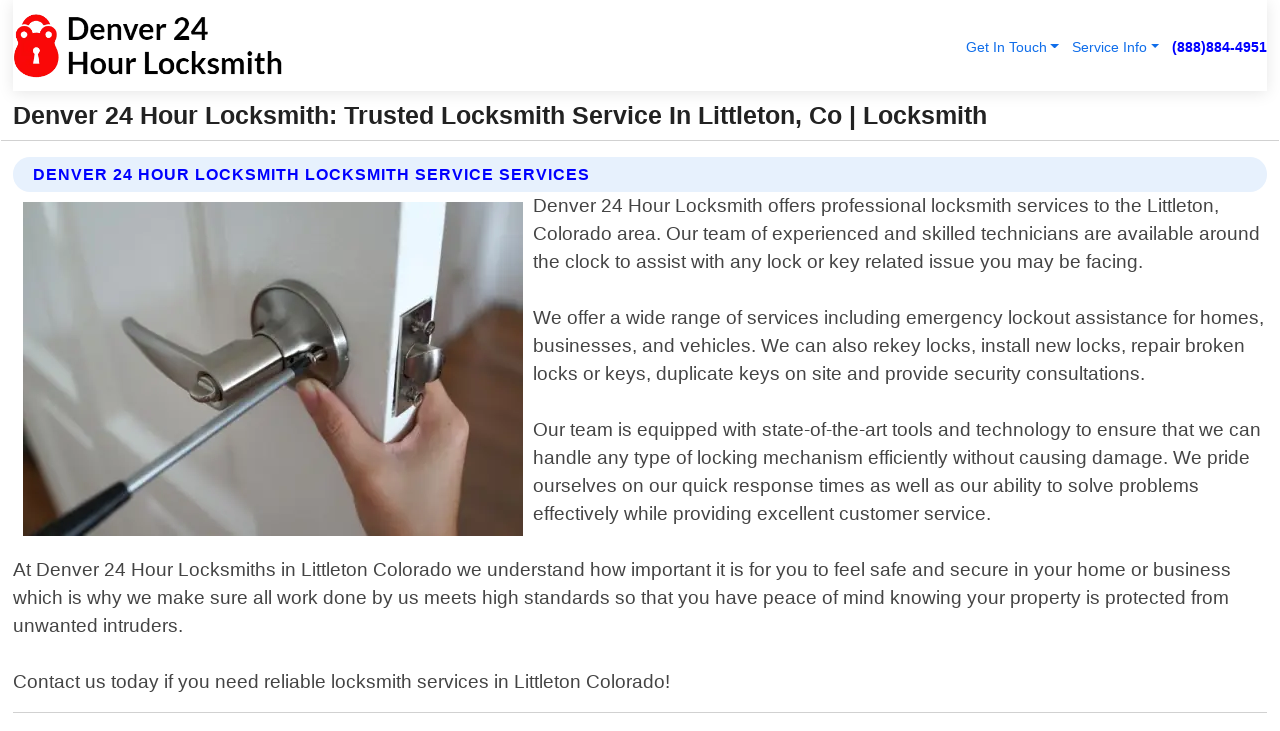

--- FILE ---
content_type: text/html; charset=utf-8
request_url: https://www.denver-24hourlocksmith.com/locksmith-service-littleton-colorado
body_size: 14170
content:

<!DOCTYPE html>
<html lang="en">
<head id="HeaderTag"><link rel="preconnect" href="//www.googletagmanager.com/" /><link rel="preconnect" href="//www.google-analytics.com" /><link rel="preconnect" href="//maps.googleapis.com/" /><link rel="preconnect" href="//maps.gstatic.com/" /><title>
	Trusted Locksmith Service In Littleton, Co
</title><meta charset="utf-8" /><meta content="width=device-width, initial-scale=1.0" name="viewport" /><link id="favicon" href="/Content/Images/1358/FAVICON.png" rel="icon" /><link id="faviconapple" href="/assets/img/apple-touch-icon.png" rel="apple-touch-icon" /><link rel="preload" as="script" href="//cdn.jsdelivr.net/npm/bootstrap@5.3.1/dist/js/bootstrap.bundle.min.js" />
<link rel="canonical" href="https://www.denver-24hourlocksmith.com/locksmith-service-littleton-colorado" /><meta name="title" content="Denver 24 Hour Locksmith: Trusted Locksmith Service In Littleton, Co" /><meta name="description" content="Secure your home or business with Denver 24 Hour Locksmith. Offering reliable locksmith services in Littleton, Colorado round the clock." /><meta name="og:title" content="Denver 24 Hour Locksmith: Trusted Locksmith Service In Littleton, Co" /><meta name="og:description" content="Secure your home or business with Denver 24 Hour Locksmith. Offering reliable locksmith services in Littleton, Colorado round the clock." /><meta name="og:site_name" content="https://www.Denver-24HourLocksmith.com" /><meta name="og:type" content="website" /><meta name="og:url" content="https://www.denver-24hourlocksmith.com/locksmith-service-littleton-colorado" /><meta name="og:image" content="https://www.Denver-24HourLocksmith.com/Content/Images/1358/LOGO.webp" /><meta name="og:image:alt" content="Denver 24 Hour Locksmith Logo" /><meta name="geo.region" content="US-CO"/><meta name="geo.placename" content="Littleton" /><meta name="geo.position" content="39.5979;-105.015" /><meta name="ICBM" content="39.5979,-105.015" /><script type="application/ld+json">{"@context": "https://schema.org","@type": "LocalBusiness","name": "Denver 24 Hour Locksmith","address": {"@type": "PostalAddress","addressLocality": "Aurora","addressRegion": "CO","postalCode": "80011","addressCountry": "US"},"priceRange":"$","image": "https://www.Denver-24HourLocksmith.com/content/images/1358/logo.png","email": "support@Denver-24HourLocksmith.com","telephone": "+18888844951","url": "https://www.denver-24hourlocksmith.com/littleton-colorado-services","@id":"https://www.denver-24hourlocksmith.com/littleton-colorado-services","paymentAccepted": [ "cash","check","credit card", "invoice" ],"openingHours": "Mo-Su 00:00-23:59","openingHoursSpecification": [ {"@type": "OpeningHoursSpecification","dayOfWeek": ["Monday","Tuesday","Wednesday","Thursday","Friday","Saturday","Sunday"],"opens": "00:00","closes": "23:59"} ],"geo": {"@type": "GeoCoordinates","latitude": "39.693021","longitude": "-104.884772"},"hasOfferCatalog": {"@context": "http://schema.org","@type": "OfferCatalog","name": "Locksmith services","@id": "https://www.denver-24hourlocksmith.com/locksmith-service-littleton-colorado","itemListElement":[ { "@type":"OfferCatalog", "name":"Denver 24 Hour Locksmith Services","itemListElement": []}]},"areaServed":[{ "@type":"City","name":"Littleton Colorado","@id":"https://www.denver-24hourlocksmith.com/littleton-colorado-services"}]}</script></head>
<body id="body" style="display:none;font-family: Arial !important; width: 100% !important; height: 100% !important;">
    
    <script src="https://code.jquery.com/jquery-3.7.1.min.js" integrity="sha256-/JqT3SQfawRcv/BIHPThkBvs0OEvtFFmqPF/lYI/Cxo=" crossorigin="anonymous" async></script>
    <link rel="preload" as="style" href="//cdn.jsdelivr.net/npm/bootstrap@5.3.1/dist/css/bootstrap.min.css" onload="this.onload=null;this.rel='stylesheet';" />
    <link rel="preload" as="style" href="/resource/css/master.css" onload="this.onload=null;this.rel='stylesheet';" />

    <form method="post" action="./locksmith-service-littleton-colorado" id="mainForm">
<div class="aspNetHidden">
<input type="hidden" name="__VIEWSTATE" id="__VIEWSTATE" value="m8DH5JyzZ5PYAt7Dk0HtoiEfoS3Vpjf+TbKYRDNZbpyFGQmBIrlK3kSCzxFqV4qbAfNAPrG6BY60FA0G0Qg8TnDTyqd9e996MBMa1GeOuR4=" />
</div>

<div class="aspNetHidden">

	<input type="hidden" name="__VIEWSTATEGENERATOR" id="__VIEWSTATEGENERATOR" value="1B59457A" />
	<input type="hidden" name="__EVENTVALIDATION" id="__EVENTVALIDATION" value="d5CrZ2Y86x8qO8Ee64RKnxlYd5/g4C2Z6m/Y0hJRPoc134d8X5/uV/AAcBjdxMZnoH3g3/5lfTbJ2luePY8vM9pViUF756M/gWsjNkMQC7tvxOjzBH3dmYsJr4lY9Kjtk3G3h94EMUqI+WntuIjSDM3UIqHZgEctshw+1fJCfzImjH3zp252LMoLUvtKajrabXrfNlgSW3bnekhoBfJ1qclrfZ9+SgQ1ph2z0gGwq6JuqbpMXabXfnsAi+6b8XxduQCprChGy0Phu5+DHv/IfTsn+uXecla3GGcwDYllg9tiDsVlfstbYtmYbWRXX+/l1TD3Wx5TdDjQryCA2piB4Z/EC9ugaoKVvsEriPhVabVwIG43IBZ6QJCDwMD71nadRmnFp6k/EIPSMApl6yT+qn8SC8icQCkqItPx0SzLphh04ilNnORMekpAtBhuoLAvPlI30move2JXF+V4UlqK+Fg3OjoWycXCIHXYoPfQoB3hQJ1fxch6hrlgzGVDUicFYDhwNLaTMyB6DhP0Tkut0TqB4VLRl53iXq2aNJQEf45aHN1xcYg97Jg4/XTx6BF+Q/JciOfqHB4nBHZqedojrl6HdbWoZTNCIEQ1vUtp4Dp84VOq01sbKhiNw0Ef+jwiIn5eMKvHqMhKIjQvCjCTbC63zYW9B8NDl+Y2yf29lGXFNOCs7qF6XmVjJLHZKWohrYJ9bgRNZB3acVdzgsZ5ZnpXjtpsB2FX5JDeMAJv/dUT0Hqb5RBoMOEii4q17RawoaCRi2REI4VmTPcD1NufM3aFet1fxdvw/TcZK+MZ+Lign4Fl1J3HGa582b8b2bVonO/q/PnoJ9uj2iqDDN3DzixyEc3lB+SkRfF13OXRD2xzQNCrzlVE2BJFoYUQC8IgCauJYUvieY1RuASs6bW37/JR7/GBC/AOCHH5BDM8HhShrZccpIyMGtaYI4u09K/J9+x4uDSIi+QyP/rTp9XBKwBOdIwuWiXF9B4c5Pn9aB4kD4vDj+flGlWTgP5kgxIrAGOtUoEY3JQ2XAQ/Bhs4T0VJ9Z630bF+TLFyNbS7xA+sSb4VBXIRGLY3CaF9g0YlXu7kFV2CAUaZNKeAyvonicA7bXtItqs43s+/7YIMChmG5l2hBxW8f9/LUzTK68ye9AlCGU5B5i0P0F8UgdaUHwCu8KXr8uUlT/9B7Ncd4Brgg9RkfbJyL90/ZbqYOLHfQvPKUHko5JQWylJ98RRbQIzkY6M6hOHQg9ZRhcSLFwC9SL3G+tYylilqcytmzT+m+KJd5ouXFW+SaKmT43zACxJYW7BfSbNylpwAKAXAoGb/j3a8n5ej2HPrgajHbtrNMtd6um6sXo8Dxmiqb0s1NRitN5lubiB5gdVGoaJD9pIt+7EAWCExL1vSdpFst3gXp1lwqsZWsDCx2A+/eIW4bESH9Mfblu+dLUQgPzuALO/IUpAJ7jzatrAiR5gmUOCWIJ4tUxh9UXeaZ5cPKoQlNBBIK0iCSVfSTKh589zi+/4zhAb7vYQyTqGPg8wfwbilvQC7mTSvcYkGbfscX5KrWhV9ulM+44n52dNuj26zxAMI7kHJOW56Bbp86m6zawKKgu8Wx9Jc3J1Y1GvOUV9nzvmy2EaZ1rfU8FZBF8Qo5bDzLYr6jr0e16CyM2L+3mG/[base64]/JWNtRciHtpWtDtP0ZeP6+UC6T0N/tW/G0jXTQMorhLOPLMwBUZcQD7yFbKmPaDaQRHnJxyfsbfw9RGPmXlEx5vcgk73tmqcXyIesvb0YfH2gZXKNReOGB9+YB/vV9d85jlWvzxiv+pWelfAJn/SPYPEgf1vPuGjS2ggqBRgB1VkeUORk0cHLusvX8/QZgzO4QzOgJ+AILSJDJnhA/F+J1AEwZwedlIovUQNrvhz422vjYlaR/yaudVQGDl8Oes+rWGubq8M4almLwbdrF0CPXvUfhq3nfBtZP6LW6gebb6P3MxlBozAkGqZl7NAYR9Nb8LMmCoc+WBN/lzXGUxgkGRWToXP6lIbo8Z/J98UVqMsGHkAUk6PJgfWkqYAp6tBleNzSlddQdVzgxSJ6yA8o5SJxVPh+Bu+ntvrx3vgrqbeyp3OnygK0z6Ks8ffaaKsBlHNhmw4wohARGWAFAq/8gpVlxOE8ftY+Hx2Pj8d15Mw+ppd1VINBY1oNIpxPYNcdhZC3ubkgIDi+xBGQ2IY9fdUqrCtO3MmdImh5aCiYtMY58V0jNkV9vaHRVEubaFZCh2tFzndkwfkH7J/JVmew1zPlCf8vF9G2MBQu1D6FcW+KregT4GbX5GyAisjmI8GQYGXpkJSztFSW730Ob7XalORWf0eX3tM8sux/o6JDTuDmvdsCUwOhDx58D/Rk8py3Deb9McP4l8WtzZ9p5uUzJaw9jluq7ajonMrs7Oj49YIROtoULWJrzMFOWoA/5P3tNr7S5qI+9WEJ20m9eemiaTKxFs/Wi16lCXKZt65gNjU0BjLK7fgOrCD/MwDZf9ZwqKGt/qvooEk0zpRCcp3sQBnT6ngctsvCiUeH79APt8UaiezH3Y5Ld88x5TztB1FbM9rXzS4LXO0a4qbs6OMs7dsc8lxnwoYvZ0HFBK2Y/kbChoMx7XjoHg0wXORArnmGpjlWB0/moTG9iumd+/KainUyv0Zb54a4qIlSKfaD0qhMpzkmq0yMRLhNDZTf0cfF33DSv5GT3IYgeRE1drH+za+Re5wI91J7PBHtcuo65AeoQ9nUUUMt2F2IiXnj/OU3xGPI4PqsJOWM9jpiuVmfPt/5RYmy/gBrZxo4zmdWFufDVuC3HhigEHQ+5c1KDmAS+dmCE6QbYqoDxdNqbIlKnIRV" />
</div>
        <div id="ButtonsHidden" style="display:none;">
            <input type="submit" name="ctl00$ContactMessageSend" value="Send Contact Message Hidden" id="ContactMessageSend" />
        </div>
        <input name="ctl00$contact_FirstName" type="hidden" id="contact_FirstName" />
        <input name="ctl00$contact_LastName" type="hidden" id="contact_LastName" />
        <input name="ctl00$contact_EmailAddress" type="hidden" id="contact_EmailAddress" />
        <input name="ctl00$contact_PhoneNumber" type="hidden" id="contact_PhoneNumber" />
        <input name="ctl00$contact_Subject" type="hidden" id="contact_Subject" />
        <input name="ctl00$contact_Message" type="hidden" id="contact_Message" />
        <input name="ctl00$contact_ZipCode" type="hidden" id="contact_ZipCode" />
        <input type="hidden" id="masterJsLoad" name="masterJsLoad" value="" />
        <input name="ctl00$ShowConnectorModal" type="hidden" id="ShowConnectorModal" value="true" />
        <input name="ctl00$UseChatModule" type="hidden" id="UseChatModule" />
        <input name="ctl00$metaId" type="hidden" id="metaId" value="1358" />
        <input name="ctl00$isMobile" type="hidden" id="isMobile" />
        <input name="ctl00$affId" type="hidden" id="affId" />
        <input name="ctl00$referUrl" type="hidden" id="referUrl" />
        <input name="ctl00$businessId" type="hidden" id="businessId" value="10010161" />
        <input name="ctl00$stateId" type="hidden" id="stateId" />
        <input name="ctl00$businessPublicPhone" type="hidden" id="businessPublicPhone" />
        <input type="hidden" id="cacheDate" value="1/21/2026 8:24:17 AM" />
        <input name="ctl00$BusinessIndustryPriceCheckIsAffiliate" type="hidden" id="BusinessIndustryPriceCheckIsAffiliate" value="0" />
        
        <div class="form-group">
            <header id="header" style="padding: 0 !important;"><nav class="navbar navbar-expand-sm bg-white navbar-light"><a class="navbar-brand" href="/home" title="Denver 24 Hour Locksmith Locksmith Services"><img src="/content/images/1358/logo.webp" class="img-fluid imgmax500" width="500" height="auto" alt="Denver 24 Hour Locksmith Locksmith Services" style="height: calc(60px + 0.390625vw) !important;width:auto;" title="Denver 24 Hour Locksmith Logo"></a> <div class="collapse navbar-collapse justify-content-end" id="collapsibleNavbar"> <ul class="navbar-nav"> <li class="nav-item dropdown"> &nbsp; <a class="navlink dropdown-toggle" href="#" role="button" data-bs-toggle="dropdown">Get In Touch</a>&nbsp; <ul class="dropdown-menu"><li><a class="dropdown-item" href="/about" title="About Denver 24 Hour Locksmith">About Us</a></li><li><a class="dropdown-item" href="/contact" title="Contact Denver 24 Hour Locksmith">Contact Us</a></li><li><a class="dropdown-item" href="#" onclick="openInstaConnectModal();" title="Instantly Connect With Denver 24 Hour Locksmith">InstaConnect With Us</span></li><li><a class="dropdown-item" href="/quoterequest" title="Request A Quote From {meta.CompanyName}">Request A Quote</a></li></ul> </li> <li class="nav-item dropdown"> &nbsp;<a class="navlink dropdown-toggle" href="#" role="button" data-bs-toggle="dropdown">Service Info</a>&nbsp; <ul class="dropdown-menu"> <li><a class="dropdown-item" href="/ourservices" title="Denver 24 Hour Locksmith Services">Services</a></li><li><a class="dropdown-item" href="/serviceareas" title="Denver 24 Hour Locksmith Service Area">Service Area</a></li></ul> </li></ul> </div><div><button class="navbar-toggler" type="button" data-bs-toggle="collapse" data-bs-target="#collapsibleNavbar" title="show navigation menu"> <span class="navbar-toggler-icon"></span></button>&nbsp;<span class="navlink fontbold" style="color:blue !important;" onclick="openInstaConnectModal();" title="Click to have us call you">(888)884-4951</span></div></nav></header>

            <div id="topNav" class="hdrNav"></div>

            <h1 id="H1Tag" class="h1Main">Denver 24 Hour Locksmith: Trusted Locksmith Service In Littleton, Co | Locksmith</h1>
            <h2 id="H2Tag" class="h2Main">Denver 24 Hour Locksmith - Locksmith Service in Littleton Colorado</h2>


            <div id="hero" class="row" style="display: none;">
                

            </div>
            <div id="main" class="row">
                <hr />
                
    <div id="MAINCONTENT_MainContent"><div class="section-title"><h2 class="h2Main">Denver 24 Hour Locksmith Locksmith Service Services </h2></div><picture><source data-srcset="/images/1358/locksmith-service-littleton-colorado.webp" type="image/webp" srcset="data:,1w"/><source data-srcset="/images/1358/locksmith-service-littleton-colorado.jpg" type="image/jpeg" srcset="data:,1w"/><img crossorigin="anonymous" src="/images/1358/locksmith-service-littleton-colorado.webp" class="textWrap img-fluid imgmax500" alt="Locksmith-Service--in-Littleton-Colorado-locksmith-service-littleton-colorado.jpg-image" title="Locksmith-Service--in-Littleton-Colorado-locksmith-service-littleton-colorado.jpg"/></picture><p>Denver 24 Hour Locksmith offers professional locksmith services to the Littleton, Colorado area. Our team of experienced and skilled technicians are available around the clock to assist with any lock or key related issue you may be facing.<br/><br/>We offer a wide range of services including emergency lockout assistance for homes, businesses, and vehicles. We can also rekey locks, install new locks, repair broken locks or keys, duplicate keys on site and provide security consultations.<br/><br/>Our team is equipped with state-of-the-art tools and technology to ensure that we can handle any type of locking mechanism efficiently without causing damage. We pride ourselves on our quick response times as well as our ability to solve problems effectively while providing excellent customer service.<br/><br/>At Denver 24 Hour Locksmiths in Littleton Colorado we understand how important it is for you to feel safe and secure in your home or business which is why we make sure all work done by us meets high standards so that you have peace of mind knowing your property is protected from unwanted intruders.<br/><br/>Contact us today if you need reliable locksmith services in Littleton Colorado!</p><hr/> <section class="services"><div class="section-title"><h2 class="h2Main">Littleton Colorado Services Offered</h2></div><h4><a href="/littleton-colorado-services" title="Littleton Colorado Services" class="cursorpoint106eea">Littleton Colorado Map</a></h4><div class="fullsize100 google-maps noborder"><iframe src="https://www.google.com/maps/embed/v1/place?key=AIzaSyBB-FjihcGfH9ozfyk7l0_OqFAZkXKyBik&q=Littleton Colorado" width="600" height="450" allowfullscreen loading="lazy" referrerpolicy="no-referrer-when-downgrade" title="Littleton Colorado Map"></iframe></div> View Our Full List of <a href="/Littleton-Colorado-Services" title="Littleton Colorado Services">Littleton Colorado Services</a> </section></div>

            </div>
            <footer id="footer"><hr/><div class='footer-newsletter'> <div class='row justify-content-center'> <div class='col-lg-6'> <h4>Have A Question or Need More Information?</h4> <div class='nonmob'> <div class='displaynone'><p>Enter your phone number and we'll call you right now!</p><input type='text' name='CTCPhone' id='CTCPhone' class='form-control'/></div> <button type='button' class='btn btn-primary' onclick='openInstaConnectModal();'>Contact Us Now</button> </div><div class='mob'><a class='btn-buy mob' href='tel://+1(888)884-4951' title='Click to Call Denver 24 Hour Locksmith'>Call Or Text Us Now (888)884-4951</a></div></div> </div> </div> <hr/> <div class='footer-top'> <div class='row'><div class='col-lg-12 col-md-12 footer-contact'><h3>Denver 24 Hour Locksmith</h3><div class='sizesmall'> <p style='color:black;'><strong>Address:</strong>Aurora CO 80011<br/><strong>Phone:</strong>+18888844951<br/><strong>Email:</strong>support@denver-24hourlocksmith.com<br/></p> </div> </div> <div class='row'> <div class='col-lg-12 col-md-12 footer-links'> <h4>Useful Links</h4><div class='row'><div class='col-md-3'><a href='/home' class='sizelarge' title='Denver 24 Hour Locksmith Home Page'>Home</a>&nbsp;&nbsp;&nbsp; </div><div class='col-md-3'><a href='/about' class='sizelarge' title='Denver 24 Hour Locksmith About Page'>About Us</a>&nbsp;&nbsp;&nbsp; </div><div class='col-md-3'><a href='/contact' class='sizelarge' title='Denver 24 Hour Locksmith Contact Us Page'>Contact Us</a>&nbsp;&nbsp;&nbsp;</div><div class='col-md-3'><a href='/ourservices' class='sizelarge' title='Denver 24 Hour Locksmith Services'>Services</a>&nbsp;</div></div><div class='row'><div class='col-md-3'><a href='/serviceareas' class='sizelarge' title='Denver 24 Hour Locksmith Service Area'>Service Area</a>&nbsp;&nbsp;&nbsp; </div><div class='col-md-3'><a href='/termsofservice' class='sizelarge' title='Denver 24 Hour Locksmith Terms of Service'>Terms of Service</a>&nbsp;&nbsp;&nbsp; </div><div class='col-md-3'><a href='/privacypolicy' class='sizelarge' title='Denver 24 Hour Locksmith Privacy Policy'>Privacy Policy</a>&nbsp;&nbsp;&nbsp; </div><div class='col-md-3'><a href='/quoterequest' class='sizelarge' title='Denver 24 Hour Locksmith Quote Request'>Quote Request</a>&nbsp;&nbsp;&nbsp; </div></div></div></div> </div> </div><hr/> <div class='py-4'><div class='sizesmalldarkgrey'>This site serves as a free service to assist homeowners in connecting with local service contractors. All contractors are independent, and this site does not warrant or guarantee any work performed. It is the responsibility of the homeowner to verify that the hired contractor furnishes the necessary license and insurance required for the work being performed. All persons depicted in a photo or video are actors or models and not contractors listed on this site.</div><hr/><div class='copyright'>&copy; Copyright 2018-2026 <strong><span>Denver 24 Hour Locksmith</span></strong>. All Rights Reserved</div> </div></footer>
        </div>
        <div class="modal fade industryPriceCheck" tabindex="1" style="z-index: 1450" role="dialog" aria-labelledby="industryPriceCheckHeader" aria-hidden="true">
            <div class="modal-dialog modal-lg centermodal">
                <div class="modal-content">
                    <div class="modal-header">
                        <div class="row">
                            <div class="col-md-12">
                                <h5 class="modal-title mt-0" id="industryPriceCheckHeader">Check Live/Current Prices By Industry & Zip Code</h5>
                            </div>
                        </div>
                        <button type="button" id="industryPriceCheckClose" class="close" data-bs-dismiss="modal" aria-hidden="true">×</button>
                    </div>
                    
                    <div class="modal-body" id="industryPriceCheckBody">
                        <div class="row">
                            <div class="col-md-6">
                                <label for="BusinessIndustryPriceCheck" class="control-label">Business Industry</label><br />
                                <select name="ctl00$BusinessIndustryPriceCheck" id="BusinessIndustryPriceCheck" tabindex="2" class="form-control">
	<option selected="selected" value="211">ACA Obamacare Insurance </option>
	<option value="194">Additional Dwelling Units</option>
	<option value="169">Air Conditioning</option>
	<option value="183">Air Duct Cleaning</option>
	<option value="37">Appliance Repair</option>
	<option value="203">Asbestos</option>
	<option value="164">Auto Body Shop</option>
	<option value="134">Auto Detailing</option>
	<option value="165">Auto Glass</option>
	<option value="207">Auto Insurance</option>
	<option value="166">Auto Repair</option>
	<option value="216">Bankruptcy Attorney</option>
	<option value="170">Bathroom Remodeling</option>
	<option value="170">Bathroom Remodeling</option>
	<option value="184">Biohazard Cleanup</option>
	<option value="137">Boat Rental</option>
	<option value="201">Cabinets</option>
	<option value="215">Car Accident Attorney</option>
	<option value="181">Carpet and Rug Dealers</option>
	<option value="43">Carpet Cleaning</option>
	<option value="171">Chimney Cleaning and Repair</option>
	<option value="232">Chiropractor</option>
	<option value="126">Commercial Cleaning</option>
	<option value="185">Commercial Remodeling</option>
	<option value="198">Computer Repair</option>
	<option value="172">Concrete</option>
	<option value="172">Concrete</option>
	<option value="172">Concrete</option>
	<option value="172">Concrete</option>
	<option value="199">Copier Repair</option>
	<option value="186">Covid Cleaning</option>
	<option value="240">Credit Repair</option>
	<option value="218">Criminal Attorney</option>
	<option value="241">Debt Relief</option>
	<option value="200">Decks</option>
	<option value="233">Dentist</option>
	<option value="234">Dermatologists</option>
	<option value="219">Divorce Attorney</option>
	<option value="195">Door Installation</option>
	<option value="236">Drug &amp; Alcohol Addiction Treatment</option>
	<option value="220">DUI Attorney</option>
	<option value="192">Dumpster Rental</option>
	<option value="74">Electrician</option>
	<option value="221">Employment Attorney</option>
	<option value="222">Family Attorney</option>
	<option value="173">Fencing</option>
	<option value="209">Final Expense Insurance</option>
	<option value="197">Fire Damage</option>
	<option value="243">Flight Booking</option>
	<option value="174">Flooring</option>
	<option value="244">Florists</option>
	<option value="223">Foreclosure Attorney</option>
	<option value="202">Foundations</option>
	<option value="132">Garage Door</option>
	<option value="155">Gutter Repair and Replacement</option>
	<option value="66">Handyman</option>
	<option value="210">Health Insurance</option>
	<option value="239">Hearing Aids</option>
	<option value="177">Heating</option>
	<option value="69">Heating and Air Conditioning</option>
	<option value="139">Home and Commercial Security</option>
	<option value="196">Home Internet</option>
	<option value="70">Home Remodeling</option>
	<option value="70">Home Remodeling</option>
	<option value="70">Home Remodeling</option>
	<option value="212">Homeowners Insurance</option>
	<option value="245">Hotels</option>
	<option value="224">Immigration Attorney</option>
	<option value="204">Insulation</option>
	<option value="31">Interior and Exterior Painting</option>
	<option value="242">IRS Tax Debt</option>
	<option value="67">Junk Removal</option>
	<option value="175">Kitchen Remodeling</option>
	<option value="163">Landscaping</option>
	<option value="63">Lawn Care</option>
	<option value="208">Life Insurance</option>
	<option value="246">Limo Services</option>
	<option value="247">Local Moving</option>
	<option value="81">Locksmith</option>
	<option value="248">Long Distance Moving</option>
	<option value="205">Masonry</option>
	<option value="82">Massage</option>
	<option value="225">Medical Malpractice Attorney</option>
	<option value="213">Medicare Supplemental Insurance</option>
	<option value="230">Mesothelioma Attorney</option>
	<option value="176">Mold Removal</option>
	<option value="182">Mold Testing</option>
	<option value="250">Mortgage Loan</option>
	<option value="249">Mortgage Loan Refinance</option>
	<option value="89">Moving</option>
	<option value="187">Paving</option>
	<option value="217">Personal Injury Attorney</option>
	<option value="93">Pest Control</option>
	<option value="214">Pet Insurance</option>
	<option value="235">Physical Therapists</option>
	<option value="133">Plumbing</option>
	<option value="237">Podiatrists</option>
	<option value="108">Pool Building and Remodeling</option>
	<option value="162">Pool Maintenance</option>
	<option value="193">Portable Toilets</option>
	<option value="161">Pressure Washing</option>
	<option value="72">Residential Cleaning</option>
	<option value="136">Roofing</option>
	<option value="188">Satellite TV</option>
	<option value="156">Security Equipment Installation</option>
	<option value="189">Self Storage</option>
	<option value="179">Siding</option>
	<option value="226">Social Security Disability Attorney</option>
	<option value="158">Solar Installation</option>
	<option value="167">Towing Service</option>
	<option value="227">Traffic Attorney</option>
	<option value="168">Tree Service</option>
	<option value="190">TV Repair</option>
	<option value="238">Veterinarians</option>
	<option value="206">Walk-In Tubs</option>
	<option value="135">Water Damage</option>
	<option value="191">Waterproofing</option>
	<option value="178">Wildlife Control</option>
	<option value="178">Wildlife Control</option>
	<option value="228">Wills &amp; Estate Planning Attorney</option>
	<option value="117">Window Cleaning</option>
	<option value="154">Windows and Doors</option>
	<option value="229">Workers Compensation Attorney</option>
	<option value="231">Wrongful Death Attorney</option>

</select>
                            </div>
                            <div class="col-md-6">
                                <label for="BusinessIndustryPriceCheckZipCode" class="control-label">Zip Code</label>
                                <input name="ctl00$BusinessIndustryPriceCheckZipCode" type="text" id="BusinessIndustryPriceCheckZipCode" tabindex="1" title="Please enter the customer 5 digit zip code." class="form-control" Placeholder="Required - Zip Code" />
                            </div>
                        </div>
                        <div class="row">
                            <div class="col-md-6">
                                <label for="BusinessIndustryPriceCheckButton" class="control-label">&nbsp; </label><br />

                                <input type="submit" name="ctl00$BusinessIndustryPriceCheckButton" value="Check Current Bid" onclick="return $(&#39;#BusinessIndustryPriceCheck&#39;).val().length>0 &amp;&amp; $(&#39;#BusinessIndustryPriceCheckZipCode&#39;).val().length>0;" id="BusinessIndustryPriceCheckButton" class="btn btn-success" />
                            </div>
                        </div>
                        <div class="row">
                            <div id="BusinessIndustryPriceCheckResult" class="col-md-12"></div>
                            <button type="button" id="industryPriceCheckOpen" class="btn btn-primary waves-effect waves-light" data-bs-toggle="modal" data-bs-target=".industryPriceCheck" style="display: none;">interact popup</button>

                        </div>
                    </div>
                </div>
            </div>
        </div>
        <div class="modal fade instaConnect" tabindex="100" style="z-index: 1450" role="dialog" aria-labelledby="instaConnectHeader" aria-hidden="true">
            <div class="modal-dialog modal-lg centermodal">
                <div class="modal-content">
                    <div class="modal-header">
                        <div class="row">
                            <div class="col-md-6">
                                <img id="ConnectorLogo" class="width100heightauto" src="/Content/Images/1358/LOGO.webp" alt="Denver 24 Hour Locksmith" />
                            </div>
                        </div>
                        <button type="button" id="instaConnectClose" class="close" data-bs-dismiss="modal" aria-hidden="true">×</button>
                    </div>
                    <div class="modal-body" id="instaConnectBody">
                        <h5 id="instaConnectHeader" class="modal-title mt-0">Have Locksmith Questions or Need A Quote?  Let Us Call You Now!</h5>
                        <div style="font-size: small; font-weight: bold; font-style: italic; color: red;">For Fastest Service, Simply Text Your 5 Digit Zip Code To (888)884-4951 - We Will Call You Immediately To Discuss</div>

                        <hr />
                        <div id="ConnectorCallPanel">
                            <h6>Enter Your Zip Code and Phone Number Below and We'll Call You Immediately</h6>
                            <div class="row">
                                <div class="col-md-6">
                                    <label for="ConnectorPhoneNumber" id="ConnectorPhoneNumberLbl">Phone Number</label>
                                    <input name="ctl00$ConnectorPhoneNumber" type="text" maxlength="10" id="ConnectorPhoneNumber" class="form-control" placeholder="Your Phone number" />
                                </div>
                                <div class="col-md-6">
                                    <label for="ConnectorPostalCode" id="ConnectorPostalCodeLbl">Zip Code</label>
                                    <input name="ctl00$ConnectorPostalCode" type="text" maxlength="5" id="ConnectorPostalCode" class="form-control" placeholder="Your 5 Digit Zip Code" onkeyup="PostalCodeLookupConnector();" OnChange="PostalCodeLookupConnector();" />
                                </div>
                            </div>
                            <div class="row">
                                <div class="col-md-6">
                                    <label for="ConnectorCity" id="ConnectorCityLbl">City</label>
                                    <input name="ctl00$ConnectorCity" type="text" readonly="readonly" id="ConnectorCity" class="form-control" placeholder="Your Auto-Populated City Here" />
                                </div>
                                <div class="col-md-6">
                                    <label for="ConnectorState" id="ConnectorStateLbl">State</label>
                                    <input name="ctl00$ConnectorState" type="text" readonly="readonly" id="ConnectorState" class="form-control" placeholder="Your Auto-Populated State here" />
                                </div>
                            </div>
                            <hr />
                            <div class="row">
                                <div class="col-12" style="font-size:small;font-style:italic;">
                                    By entering your phone number, you consent to receive automated marketing calls and text messages from <b>Denver 24 Hour Locksmith</b> at the number provided. Consent is not a condition of purchase. Message and data rates may apply. Reply STOP to opt-out at any time
                                </div>

                            </div>
                            <hr />
                            <div class="row">
                                <div class="col-md-12">
                                    <input type="submit" name="ctl00$ConnectorCallButton" value="Call Me Now" onclick="return verifyConnector();" id="ConnectorCallButton" class="btn btn-success" />&nbsp;
                                 <button type="button" id="ConnectorCallCancelButton" onclick="$('#instaConnectClose').click(); return false;" class="btn btn-danger">No Thanks</button>
                                </div>
                            </div>
                        </div>

                    </div>
                </div>
            </div>
        </div>
    </form>
    <div style="display: none;">
        <button type="button" id="instaConnectOpen" class="btn btn-primary waves-effect waves-light" data-bs-toggle="modal" data-bs-target=".instaConnect">instaConnect popup</button>
        <button type="button" class="btn btn-primary" data-bs-toggle="modal" data-bs-target=".connector" id="connectorLaunch">Launch call me modal</button>
    </div>
    

    <!-- Comm100 or fallback chat -->
    <div id="comm100">
    <div id="comm100-button-3b62ccb7-ce40-4842-b007-83a4c0b77727"></div>
    </div>


    
    <button type="button" id="alerterOpen" class="btn btn-primary waves-effect waves-light" data-bs-toggle="modal" data-bs-target=".alerter" style="display: none;">alerter popup</button>
    <div class="modal fade alerter" tabindex="-1" role="dialog" aria-labelledby="alerterHeader" aria-hidden="true">
        <div class="modal-dialog modal-lg">
            <div class="modal-content">
                <div class="modal-header">
                    <h5 class="modal-title mt-0" id="alerterHeader">header text here</h5>
                    <button type="button" class="close" data-bs-dismiss="modal" aria-hidden="true">×</button>
                </div>
                <div class="modal-body" id="alerterBody">
                </div>
            </div>
        </div>
    </div>
    <button type="button" class="btn btn-primary" data-bs-toggle="modal" data-bs-target=".interact" id="interactLaunch" style="display: none;">Launch call me modal</button>
    <div class="modal fade interact" tabindex="1" style="z-index: 1450" role="dialog" aria-labelledby="interactHeader" aria-hidden="true">
        <div class="modal-dialog modal-lg centermodal">
            <div class="modal-content">
                <div class="modal-header">
                    <div class="row">
                        <div class="col-md-6">
                            <img id="InteractLogo" class="width100heightauto" src="/Content/Images/1358/LOGO.webp" alt="Denver 24 Hour Locksmith" />
                        </div>
                    </div>
                    <button type="button" id="interactClose" class="close" data-bs-dismiss="modal" aria-hidden="true">×</button>
                    <button type="button" id="interactOpen" class="btn btn-primary waves-effect waves-light" data-bs-toggle="modal" data-bs-target=".interact" style="display: none;">interact popup</button>
                </div>
                <div class="modal-body" id="interactBody">
                    <h5 class="modal-title mt-0" id="interactHeader">Do You Have a Question For Us?  We would love to hear from you!</h5>
                    <div style="font-size: small; font-weight: bold; font-style: italic; color: red;">For Fastest Service, Simply Text Us Your 5 Digit Zip Code to (888)884-4951 And We Will Call You Immediately</div>
                    <br />
                    <br />
                    <div>
                        <span onclick="$('#InteractTextPanel').hide();$('#InteractCallPanel').show();" class="btn btn-primary">Speak With Us</span>&nbsp;&nbsp;
                <span onclick="$('#InteractCallPanel').hide();$('#InteractTextPanel').show();" class="btn btn-primary">Message Us</span>
                    </div>
                    <hr />
                    <div id="InteractCallPanel" style="display: none">
                        <h6>Enter Your Contact Info Below and We'll Call You Right Now</h6>
                        <input type="text" id="UserNameCall" placeholder="Your Name" class="form-control" /><br />
                        <input type="text" id="UserPhoneNumberCall" placeholder="Your Phone Number" class="form-control" /><br />
                        <input type="text" id="UserPostalCodeCall" placeholder="Your Postal Code" class="form-control" /><br />
                        <input type="text" id="UserEmailCall" placeholder="Your Email Address (Optional)" class="form-control" /><br />
                        <input type="checkbox" id="chkPermission2" style="font-size: x-large;" />&nbsp;I agree to receive automated call(s) or text(s) at this number using an automatic phone dialing system by, or on behalf of the business, with the sole purpose of connecting me to a phone representative or company voice mail system.  I understand I do not have to consent in order to purchase any products or services.  Carrier charges may apply.<br />
                        <br />
                        <span onclick="UserCall();" class="btn btn-success">Call Me Now</span>
                    </div>
                    <div id="InteractTextPanel" style="display: none">
                        <h6>Please Enter Your Contact Info Below and We'll Receive Your Message Right Now</h6>
                        <input type="text" id="UserNameText" placeholder="Your Name" class="form-control" /><br />
                        <input type="text" id="UserPhoneNumberText" placeholder="Your Phone Number" class="form-control" /><br />
                        <input type="text" id="UserPostalCodeText" placeholder="Your Postal Code" class="form-control" /><br />
                        <input type="text" id="UserEmailText" placeholder="Your Email Address (Optional)" class="form-control" /><br />
                        <textarea id="UserTextMessage" placeholder="Your Message Here" rows="2" class="form-control"></textarea><br />
                        <input type="checkbox" id="chkPermission" style="font-size: x-large;" />&nbsp;I agree to receive automated call(s) or text(s) at this number using an automatic phone dialing system by, or on behalf of the business, with the sole purpose of connecting me to a phone representative or company voice mail system.  I understand I do not have to consent in order to purchase any products or services.  Carrier charges may apply.<br />
                        <br />
                        <span onclick="UserText();" class="btn btn-success">Submit Message</span>
                    </div>
                </div>
            </div>
        </div>

    </div>
    
    
       
    

    <style>
        #hero {
            background: url('/assets/img/hero-bg.webp'), url('/assets/img/hero-bg.jpg');
        }
    </style>
     <script src="/resource/js/master.min.js" onload="this.onload==null;masterJsLoaded();" async></script>

    <script>
        function loaded() {
            try {
                if (window.jQuery && document.getElementById('masterJsLoad').value === 'y') {
                    //
                    $.getScript("//cdn.jsdelivr.net/npm/bootstrap@5.3.1/dist/js/bootstrap.bundle.min.js")

                        .done(function (script, textStatus) {
                             
                            // Script loaded successfully
                            console.log("Script loaded:", textStatus);
                            // You can now use the functions and variables defined in the loaded script
                        })
                        .fail(function (jqxhr, settings, exception) {
                            alert('failed');
                            // Handle the error if the script fails to load
                            console.error("Error loading script:", exception);
                        });

                    deferredTasks();
                    $("#body").show();
                }
                else {
                    setTimeout(loaded, 10);
                }
            }
            catch (ex) {
                alert('loaded-->' + ex);
            }
        }
        function masterJsLoaded() {
            try {
                document.getElementById('masterJsLoad').value = 'y';
                loaded();
            }
            catch (ex) {
                alert('masterJsLoaded-->' + ex);
            }
        }


    </script> 

    
    
    <link href="/assets/css/datatables.net.css" rel="stylesheet" type="text/css" />
    <script src="https://cdn.datatables.net/1.12.1/js/jquery.dataTables.min.js" onload="this.onload==null; dataTableInitializeMaster('industryCoverageDt', true);"></script>
     
</body>
</html>


--- FILE ---
content_type: application/javascript
request_url: https://www.denver-24hourlocksmith.com/resource/js/master.min.js
body_size: 5312
content:
const phoneExpression = /^((\+[1-9]{1,4}[ \-]*)|(\([0-9]{2,3}\)[ \-]*)|([0-9]{2,4})[ \-]*)*?[0-9]{3,4}?[ \-]*[0-9]{3,4}?$/; function deferredTasks() { try { dataSrcDefer(), intersectionObserverSetup(), $("#validPostalCodesDt").length && $("#validPostalCodesDt").DataTable({ order: [] }), $("#ConnectorPhoneNumber").length && $("#ConnectorPhoneNumber").on("keypress", function (e) { formatConnectorPhone() }).on("focus", function () { formatConnectorPhone() }).on("blur", function () { formatConnectorPhone() }), $("#UserPhoneNumberCall").length && $("#UserPhoneNumberCall").on("keypress", function (e) { formatUserPhoneNumberCall() }).on("focus", function () { formatUserPhoneNumberCall() }).on("blur", function () { formatUserPhoneNumberCall() }), $("#UserPhoneNumberText").length && $("#UserPhoneNumberText").on("keypress", function (e) { formatUserPhoneNumberText() }).on("focus", function () { formatUserPhoneNumberText() }).on("blur", function () { formatUserPhoneNumberText() }), $("#ShowConnectorModal").val().length > 0 && setTimeout(function () { openInstaConnectModal() }, 6e4), $("#UseChatModule").val().length > 0 && setTimeout(function () { loadComm100() }, 15e3), $(document).on({ "show.bs.modal": function () { var e = 1040 + 10 * $(".modal:visible").length; $(this).css("z-index", e), setTimeout(function () { $(".modal-backdrop").not(".modal-stack").css("z-index", e - 1).addClass("modal-stack") }, 0) }, "hidden.bs.modal": function () { $(".modal:visible").length > 0 && setTimeout(function () { $(document.body).addClass("modal-open") }, 0) } }, ".modal"), $("#industryCoverageDt").length && $("#BusinessIndustryPriceCheckIsAffiliate").val("1") } catch (e) { alert(e) } } function checkIndustryZipCodeBid(e) { $("#BusinessIndustryPriceCheck").val(e), $("#industryPriceCheckOpen").click() } var Comm100API = Comm100API || {}; function loadComm100() { try { !function (e) { function t(t) { var n = document.createElement("script"), a = document.getElementsByTagName("script")[0]; n.type = "text/javascript", n.async = !0, n.src = t + e.site_id, a.parentNode.insertBefore(n, a) } e.chat_buttons = e.chat_buttons || [], e.chat_buttons.push({ code_plan: "3b62ccb7-ce40-4842-b007-83a4c0b77727", div_id: "comm100-button-3b62ccb7-ce40-4842-b007-83a4c0b77727" }), e.site_id = 10003700, e.main_code_plan = "3b62ccb7-ce40-4842-b007-83a4c0b77727", t("https://vue.comm100.com/livechat.ashx?siteId="), setTimeout(function () { e.loaded || t("https://standby.comm100vue.com/livechat.ashx?siteId=") }, 5e3) }(Comm100API || {}) } catch (e) { alert(e) } } function intersectionObserverSetup() { try { document.addEventListener("DOMContentLoaded", function () { if ("IntersectionObserver" in window) { e = document.querySelectorAll(".lazy"); var e, t, n = new IntersectionObserver(function (e, t) { e.forEach(function (e) { if (e.isIntersecting) { var t = e.target; t.src = t.dataset.src, t.classList.remove("lazy"), n.unobserve(t) } }) }); e.forEach(function (e) { n.observe(e) }) } else { function a() { t && clearTimeout(t), t = setTimeout(function () { var t = window.scrollY; e.forEach(function (e) { e.offsetTop < window.innerHeight + t && (e.src = e.dataset.src, e.classList.remove("lazy")) }), 0 === e.length && (document.removeEventListener("scroll", a), window.removeEventListener("resize", a), window.removeEventListener("orientationChange", a)) }, 20) } e = document.querySelectorAll(".lazy"), document.addEventListener("scroll", a), window.addEventListener("resize", a), window.addEventListener("orientationChange", a) } }) } catch (e) { alert(e) } } function CheckReject() { try { $("#RejectLead").prop("checked") ? $("#RejectLeadDetails").show() : $("#RejectLeadDetails").hide() } catch (e) { alert(e) } } function isEmail(e) { try { let t = $("#" + e).val(); return /^(([^<>()[\]\\.,;:\s@\"]+(\.[^<>()[\]\\.,;:\s@\"]+)*)|(\".+\"))@((\[[0-9]{1,3}\.[0-9]{1,3}\.[0-9]{1,3}\.[0-9]{1,3}\])|(([a-zA-Z\-0-9]+\.)+[a-zA-Z]{2,}))$/.test(t) } catch (n) { alert(n) } return !1 } function dataTableInitializeMaster(e, t) { $("#" + e).length && (t ? $("#" + e).DataTable({ destroy: !0, order: [], paging: !1, info: !1, bFilter: !1 }) : $("#" + e).DataTable({ order: [] })) } function validateLength(e) { try { if ($("#" + e).length && $("#" + e).val().length > 0) return $("#" + e + "Validator").hide(), !0 } catch (t) { alert(t) } return $("#" + e + "Validator").show(), $(window).scrollTop(0), $("#" + e).focus().select(), !1 } function validatePhoneNumber(e) { var t = ""; try { if ($("#" + e).length && ($("#" + e + "Validator").hide(), t = $("#" + e).val().replace(/\D/g, ""), "1" === t.substring(0, 1) && (t = t.substring(1)), t = replaceAll(t, " ", ""), t = replaceAll(t, "-", ""), t = replaceAll(t, "(", ""), t = replaceAll(t, ")", ""), t = replaceAll(t, ".", ""), t = replaceAll(t, ",", ""), 10 === t.length && validatePhone(t))) { $("#" + e + "Validator").hide(); let n = t.replace(/(\d{3})(\d{3})(\d{4})/, "$1-$2-$3"); return $("#" + e).val(n), !0 } } catch (a) { alert(a) } return alert("Invalid Phone Number.  Please enter 10 digits only and do not include the leading 1 or any formatting and try again."), $("#" + e + "Validator").show(), $(window).scrollTop(0), $("#" + e).focus().select(), !1 } function validateEmailAddress(e) { try { if ($("#" + e).length && $("#" + e).val().length && isEmail(e)) return $("#" + e + "Validator").hide(), !0 } catch (t) { alert(t) } return alert("Invalid Email Address. Please ensure you have entered @ and a . in the domain name.  Format should be aaa@bbb.ccc.  Please try again."), $("#" + e + "Validator").show(), $(window).scrollTop(0), $("#" + e).focus().select(), !1 } function PostalCodeLookupConnector() { var e = $("#ConnectorPostalCode").val(); try { if (0 == e.length || e.length < 5) { $("#ConnectorCity").val(""), $("#ConnectorState").val(""); return } 5 === e.length && $.ajax({ type: "POST", url: "/services/lookup.asmx/CityStateGet", data: "{ postalCode:'" + e + "'}", async: !1, contentType: "application/json; charset=utf-8", dataType: "json", success: function (e) { if (e.d.length > 0) { let t = e.d.split("|"); return $("#ConnectorCity").val(t[0]), $("#ConnectorState").val(t[2]), 0 === $("#ConnectorCity").val().trim().length && ($("#ConnectorCity").val(""), $("#ConnectorState").val(""), alerterFire("Postal Code Not Found", "We were unable to find a city/state matching this postal code.  Please try again or enter your value directly.")), !0 } return !1 }, error: function (t) { return alert(t), errorLog("PostalCodeLookupConnector", t.responseText + "  Status: " + t.status, "pc:" + e), !1 } }) } catch (t) { alert(t), errorLog("PostalCodeLookupConnector", t, "pc:" + e) } return !1 } function PostalCodeLookupDynamic(e) { try { var t = e.toString(), n = "", a = ""; switch (t) { case "19": n = "18", a = "20"; break; case "24": n = "23", a = "25"; break; case "28": n = "7", a = "29" }if ($(`#${t}`).length) { let r = $(`#${t}`).val(); if (5 === r.length) { $(`#${n}`).val(""), $(`#${a}`).val(""); let o = `{ postalCode: '${r}'}`; $.ajax({ type: "POST", url: "/services/lookup.asmx/CityStateGet", data: o, async: !1, contentType: "application/json; charset=utf-8", dataType: "json", success: function (e) { if (e.d.length > 0) { let t = e.d.split("|"); return $(`#${n}`).val(t[0]), $(`#${a}`).val(t[2]), 0 === $(`#${n}`).val().trim().length && alerterFire("Postal Code Not Found", "We were unable to find a city/state matching this postal code.  Please try again or enter your value directly."), !0 } return !1 }, error: function (e) { return alert(e), errorLog("PostalCodeLookupDynamic", e.responseText + "  Status: " + e.status, `id=${t}`), !1 } }) } else $(`#${n}`).val(""), $(`#${a}`).val("") } } catch (s) { alert(s), errorLog("PostalCodeLookupDynamic", s, `id=${t}`) } return !1 } function stringToBool(e) { return "true" === (e + "").toLowerCase() } function dataSrcDefer() { $("[data-src]").each(function () { try { let e = $(this); for (let t = 0; t < e.length; t++) { let n = e[t].getAttribute("className"), a = e[t].className; "lazy" !== n && "lazy" !== a && e[t].getAttribute("data-src") && e[t].setAttribute("src", e[t].getAttribute("data-src")) } } catch (r) { alert(r) } }), $("[data-srcset]").each(function () { try { let e = $(this); for (let t = 0; t < e.length; t++) { let n = e[t].getAttribute("className"), a = e[t].className; "lazy" !== n && "lazy" !== a && e[t].getAttribute("data-srcset") && e[t].setAttribute("srcset", e[t].getAttribute("data-srcset")) } } catch (r) { alert(r) } }) } async function formatUserPhoneNumberCall() { var e = $("#UserPhoneNumberCall").val().replace(/[^0-9]/g, ""); if (e.length > 0) { for (; "1" == e[0];)$("#UserPhoneNumberCall").val(e.substring(1, e.length)), await delay(100); $("#UserPhoneNumberCall").val($("#UserPhoneNumberCall").val().replace(/[^0-9\.]/g, "")) } } async function formatUserPhoneNumberText() { var e = $("#UserPhoneNumberText").val().replace(/[^0-9]/g, ""); if (e.length > 0) { for (; "1" == e[0];)$("#UserPhoneNumberText").val(e.substring(1, e.length)), await delay(100); $("#UserPhoneNumberText").val($("#UserPhoneNumberText").val().replace(/[^0-9\.]/g, "")) } } async function formatConnectorPhone() { var e = $("#ConnectorPhoneNumber").val().replace(/[^0-9]/g, ""); if (e.length > 0) { for (; "1" == e[0];)$("#ConnectorPhoneNumber").val(e.substring(1, e.length)), await delay(100); $("#ConnectorPhoneNumber").val($("#ConnectorPhoneNumber").val().replace(/[^0-9\.]/g, "")) } } async function verifyConnector() { try { for (var e = $("#ConnectorPhoneNumber").val().replace(/[^0-9]/g, ""); "1" == e[0];)$("#ConnectorPhoneNumber").val(e.substring(1, e.length)), e = $("#ConnectorPhoneNumber").val().replace(/[^0-9]/g, ""), await delay(100); var t = $("#ConnectorPostalCode").val().replace(/[^0-9]/g, ""); if (10 != e.length) return alert("Please enter a valid phone number and try again."), $("#ConnectorPhoneNumber").focus(), !1; if (5 != t.length) return alert("Please enter a valid 5 digit zip code and try again."), $("#ConnectorPostalCode").focus(), !1; return !0 } catch (n) { return alert(n), !1 } } function PostalCodeLookup(e) { try { e = void 0 === e || e, PostalCodeLookupFull("", e) } catch (t) { alert(t), errorLog("PostalCodeLookup", t, "") } return !1 } function PostalCodeLookupFull(e, t) { try { if (t = void 0 === t || t, "undefined" === e && (e = ""), $(`#${e}PostalCode`).length) { let n = $(`#${e}PostalCode`).val(); if (5 === n.length) { $(`#${e}City`).val(""), $(`#${e}State`).val(""); let a = `{ postalCode: '${n}'}`; $.ajax({ type: "POST", url: "/services/lookup.asmx/CityStateGet", data: a, async: t, contentType: "application/json; charset=utf-8", dataType: "json", success: function (t) { if (t.d.length > 0) { let n = t.d.split("|"); return $(`#${e}City`).val(n[0]), $(`#${e}State`).val(n[2]), $(`#${e}stateId`).val(n[1]), 0 === $(`#${e}City`).val().trim().length && alerterFire("Postal Code Not Found", "We were unable to find a city/state matching this postal code.  Please try again or enter your value directly."), !0 } return !1 }, error: function (t) { return errorLog("PostalCodeLookupFull", t.responseText + "  Status: " + t.status, `idAddOn=${e}`), !1 } }) } else $(`#${e}City`).val(""), $(`#${e}State`).val("") } } catch (r) { errorLog("PostalCodeLookupFull", r, `idAddOn=${e}`) } return !1 } function browserInfoGet() { try { navigator.appVersion; var e, t, n, a = navigator.userAgent, r = navigator.appName, o = `${parseFloat(navigator.appVersion)}`, s = parseInt(navigator.appVersion, 10); -1 !== (t = a.indexOf("Opera")) ? (r = "Opera", o = a.substring(t + 6), -1 !== (t = a.indexOf("Version")) && (o = a.substring(t + 8))) : -1 !== (t = a.indexOf("MSIE")) ? (r = "Microsoft Internet Explorer", o = a.substring(t + 5)) : -1 !== (t = a.indexOf("Chrome")) ? (r = "Chrome", o = a.substring(t + 7)) : -1 !== (t = a.indexOf("Safari")) ? (r = "Safari", o = a.substring(t + 7), -1 !== (t = a.indexOf("Version")) && (o = a.substring(t + 8))) : -1 !== (t = a.indexOf("Firefox")) ? (r = "Firefox", o = a.substring(t + 8)) : (e = a.lastIndexOf(" ") + 1) < (t = a.lastIndexOf("/")) && (r = a.substring(e, t), o = a.substring(t + 1), r.toLowerCase() === r.toUpperCase() && (r = navigator.appName)), -1 !== (n = o.indexOf(";")) && (o = o.substring(0, n)), -1 !== (n = o.indexOf(" ")) && (o = o.substring(0, n)), s = parseInt(`${o}`, 10), isNaN(s) && (o = `${parseFloat(navigator.appVersion)}`, s = parseInt(navigator.appVersion, 10)); var l = "Unknown OS"; return -1 !== navigator.userAgent.indexOf("Win") && (l = "Windows"), -1 !== navigator.userAgent.indexOf("Mac") && (l = "Macintosh"), -1 !== navigator.userAgent.indexOf("Linux") && (l = "Linux"), -1 !== navigator.userAgent.indexOf("Android") && (l = "Android"), -1 !== navigator.userAgent.indexOf("like Mac") && (l = "iOS"), `Browser name=${r},Full version=${o},Major version=${s},navigator.appName=${navigator.appName},navigator.userAgent=${navigator.userAgent},OS:${l}` } catch (i) { } return "" } function errorLog(e, t, n) { var a = browserInfoGet(); a = a.toString().split("'").join(""), n = n.toString().split("'").join("`"), t = t.toString().split("'").join(""), e = e.toString().split("'").join(""); let r = `{ methodName: '${e}', message: '${t}',  arguments: '${n}', browserInfo: '${a}'}`; return $.ajax({ type: "POST", url: "/services/logger.asmx/ErrorLog", data: r, contentType: "application/json; charset=utf-8", dataType: "json", success: function (e) { return !0 }, error: function (e) { return alert(e.responseText), !1 } }), !0 } function alerterFire(e, t) { $("#alerterHeader").html(e), $("#alerterBody").html(t), $("#alerterOpen").click() } function cleanPhone(e) { for (e = e.replace(/[^\d]/g, ""); "0" === e.charAt(0) || "1" === e.charAt(0) || "+" === e.charAt(0);)e = e.substring(1); return 10 === e.length ? e.replace(/(\d{3})(\d{3})(\d{4})/, "($1) $2-$3") : "" } function validateEmail(e) { return /^([a-zA-Z0-9_.+-])+\@(([a-zA-Z0-9-])+\.)+([a-zA-Z0-9]{2,4})+$/.test(e) } function validatePhone(e) { return phoneExpression.test(e) } function SendMessageToBusiness() { try { let e = $("#FirstName").val(), t = $("#LastName").val(), n = $("#EmailAddress").val(), a = $("#PostalCode").val(), r = $("#Subject").val().replaceAll("'", ""), o = $("#Message").val().replaceAll("'", ""), s = $("#PhoneNumber").val(); if (0 === e.length) { alerterFire("Invalid First Name", "Please enter a valid first name and try again."), $("#FirstName").focus(); return } if (0 === t.length) { alerterFire("Invalid Last Name", "Please enter a valid last name and try again."), $("#LastName").focus(); return } if (0 === n.length) { alerterFire("Invalid Email Address", "Please enter a valid email address and try again."), $("#EmailAddress").focus(); return } if (0 === r.length) { alerterFire("Invalid Subject", "Please enter a valid subject and try again."), $("#PostalCode").focus(); return } if (0 === a.length) { alerterFire("Invalid Postal Code", "Please enter a valid postal code and try again."), $("#Subject").focus(); return } if (0 === o.length) { alerterFire("Invalid Message", "Please enter a valid message and try again."), $("#Message").focus(); return } if (s.length < 10 || !validatePhone(s)) { alerterFire("Invalid Phone Number", "Please enter a valid phone number and try again."), $("#PhoneNumber").focus(); return } $("#CTCPhone").val(s), $("#callMeModalPhone").val(s), $("#UserPhoneNumberCall").val(s), $("#UserPhoneNumberText").val(s); let l = $("#businessId").val(), i = $("#metaId").val(); var c = ""; let u = $("#affId").val(); null != u && u.length > 0 ? c += `,affiliateId:${u}` : c += ",affiliateId:-1", $("#xxTrustedFormCertUrl").length ? c += `, trustedFormUrl:'${$("#xxTrustedFormCertUrl").val()}'` : c += ", trustedFormUrl:''", c += ", metaDataId: " + i, c = `{ businessId: ${l},firstName:'${e}',lastName:'${t}',emailAddress:'${n}',phoneNumber:'${s}',subject:'${r}',message:'${o}'${c}}`, $.ajax({ type: "POST", url: "/services/account.asmx/SendMessage", data: c, contentType: "application/json; charset=utf-8", dataType: "json", success: function (e) { return e.d && (alerterFire("Message Sent!", "Thank you!  Your message was sent successfully and you should hear back from us shortly!"), confirm("Would you like to speak with us right now?  If so we will call you and connect you to one of our representatives.") && callMeNowWrapper(s, l, $("#FirstName").val(), $("#LastName").val(), $("#Subject").val() + " " + $("#Message").val())), !1 }, error: function (e) { return alert(e), errorLog("SendMessageToBusiness", e.responseText + "  Status: " + e.status, c), !1 } }) } catch (d) { alert(d) } } function openInstaConnectModalAuto() { $("#instaConnectOpen").click(), instaConnectOpened = !0 } function closeInstaConnectModal() { $("#instaConnectClose").click(), instaConnectOpened = !1 } function openInstaConnectModal() { $("#instaConnectOpen").click(), instaConnectOpened = !0 } function openConnectorModalAuto() { $("#connectorOpen").click(), connectorOpened = !0 } function closeConnectorModal() { $("#connectorClose").click(), connectorOpened = !1 } function openConnectorModal() { $("#connectorOpen").click(), connectorOpened = !0 } function openInteractModalAuto() { interactOpened || $("#interactOpen").click() } function closeInteractModal() { $("#interactClose").click(), interactOpened = !1 } function openInteractModal() { $("#interactOpen").click(), interactOpened = !0 }